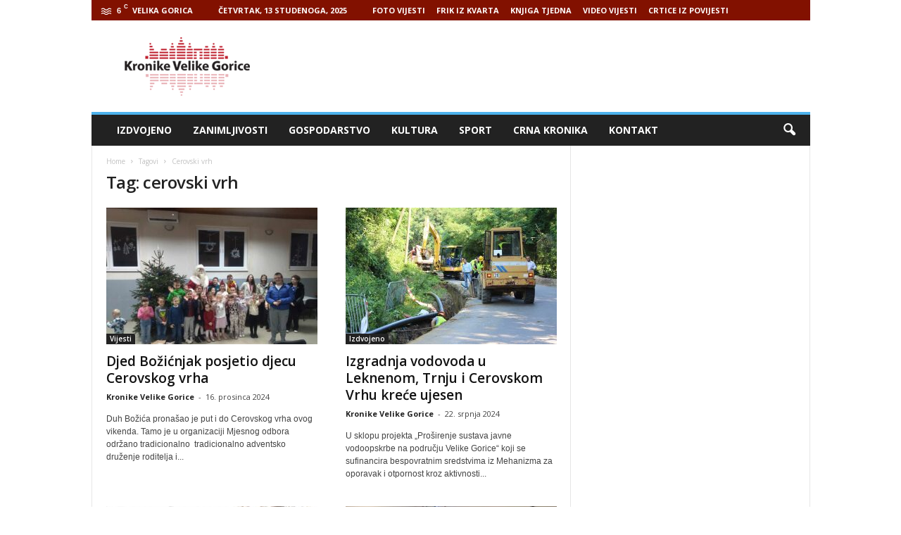

--- FILE ---
content_type: text/html; charset=UTF-8
request_url: http://www.kronikevg.com/tag/cerovski-vrh/
body_size: 15401
content:
<!doctype html >
<!--[if IE 8]>    <html class="ie8" lang="hr"> <![endif]-->
<!--[if IE 9]>    <html class="ie9" lang="hr"> <![endif]-->
<!--[if gt IE 8]><!--> <html lang="hr"> <!--<![endif]-->
<head>
    <title>Arhiva cerovski vrh - Kronike Velike Gorice</title>
    <meta charset="UTF-8" />
    <meta name="viewport" content="width=device-width, initial-scale=1.0">
    <link rel="pingback" href="http://www.kronikevg.com/xmlrpc.php" />
    <meta name='robots' content='index, follow, max-image-preview:large, max-snippet:-1, max-video-preview:-1' />
<link rel="icon" type="image/png" href="http://www.kronikevg.com/wp-content/uploads/2016/01/KronikeVelikeGorice-1-favicon.png">
	<!-- This site is optimized with the Yoast SEO plugin v16.0.2 - https://yoast.com/wordpress/plugins/seo/ -->
	<link rel="canonical" href="http://www.kronikevg.com/tag/cerovski-vrh/" />
	<link rel="next" href="http://www.kronikevg.com/tag/cerovski-vrh/page/2/" />
	<meta property="og:locale" content="hr_HR" />
	<meta property="og:type" content="article" />
	<meta property="og:title" content="Arhiva cerovski vrh - Kronike Velike Gorice" />
	<meta property="og:url" content="http://www.kronikevg.com/tag/cerovski-vrh/" />
	<meta property="og:site_name" content="Kronike Velike Gorice" />
	<meta name="twitter:card" content="summary" />
	<script type="application/ld+json" class="yoast-schema-graph">{"@context":"https://schema.org","@graph":[{"@type":"WebSite","@id":"https://www.kronikevg.com/#website","url":"https://www.kronikevg.com/","name":"Kronike Velike Gorice","description":"KVG","potentialAction":[{"@type":"SearchAction","target":"https://www.kronikevg.com/?s={search_term_string}","query-input":"required name=search_term_string"}],"inLanguage":"hr"},{"@type":"CollectionPage","@id":"http://www.kronikevg.com/tag/cerovski-vrh/#webpage","url":"http://www.kronikevg.com/tag/cerovski-vrh/","name":"Arhiva cerovski vrh - Kronike Velike Gorice","isPartOf":{"@id":"https://www.kronikevg.com/#website"},"breadcrumb":{"@id":"http://www.kronikevg.com/tag/cerovski-vrh/#breadcrumb"},"inLanguage":"hr","potentialAction":[{"@type":"ReadAction","target":["http://www.kronikevg.com/tag/cerovski-vrh/"]}]},{"@type":"BreadcrumbList","@id":"http://www.kronikevg.com/tag/cerovski-vrh/#breadcrumb","itemListElement":[{"@type":"ListItem","position":1,"item":{"@type":"WebPage","@id":"https://www.kronikevg.com/","url":"https://www.kronikevg.com/","name":"Po\u010detna stranica"}},{"@type":"ListItem","position":2,"item":{"@type":"WebPage","@id":"http://www.kronikevg.com/tag/cerovski-vrh/","url":"http://www.kronikevg.com/tag/cerovski-vrh/","name":"cerovski vrh"}}]}]}</script>
	<!-- / Yoast SEO plugin. -->


<link rel='dns-prefetch' href='//fonts.googleapis.com' />
<link rel='dns-prefetch' href='//s.w.org' />
<link rel='dns-prefetch' href='//v0.wordpress.com' />
<link rel="alternate" type="application/rss+xml" title="Kronike Velike Gorice &raquo; Kanal" href="http://www.kronikevg.com/feed/" />
<link rel="alternate" type="application/rss+xml" title="Kronike Velike Gorice &raquo; Kanal komentara" href="http://www.kronikevg.com/comments/feed/" />
<link rel="alternate" type="application/rss+xml" title="Kronike Velike Gorice &raquo; cerovski vrh Kanal oznaka" href="http://www.kronikevg.com/tag/cerovski-vrh/feed/" />
		<script type="text/javascript">
			window._wpemojiSettings = {"baseUrl":"https:\/\/s.w.org\/images\/core\/emoji\/13.0.1\/72x72\/","ext":".png","svgUrl":"https:\/\/s.w.org\/images\/core\/emoji\/13.0.1\/svg\/","svgExt":".svg","source":{"concatemoji":"http:\/\/www.kronikevg.com\/wp-includes\/js\/wp-emoji-release.min.js?ver=5.7.14"}};
			!function(e,a,t){var n,r,o,i=a.createElement("canvas"),p=i.getContext&&i.getContext("2d");function s(e,t){var a=String.fromCharCode;p.clearRect(0,0,i.width,i.height),p.fillText(a.apply(this,e),0,0);e=i.toDataURL();return p.clearRect(0,0,i.width,i.height),p.fillText(a.apply(this,t),0,0),e===i.toDataURL()}function c(e){var t=a.createElement("script");t.src=e,t.defer=t.type="text/javascript",a.getElementsByTagName("head")[0].appendChild(t)}for(o=Array("flag","emoji"),t.supports={everything:!0,everythingExceptFlag:!0},r=0;r<o.length;r++)t.supports[o[r]]=function(e){if(!p||!p.fillText)return!1;switch(p.textBaseline="top",p.font="600 32px Arial",e){case"flag":return s([127987,65039,8205,9895,65039],[127987,65039,8203,9895,65039])?!1:!s([55356,56826,55356,56819],[55356,56826,8203,55356,56819])&&!s([55356,57332,56128,56423,56128,56418,56128,56421,56128,56430,56128,56423,56128,56447],[55356,57332,8203,56128,56423,8203,56128,56418,8203,56128,56421,8203,56128,56430,8203,56128,56423,8203,56128,56447]);case"emoji":return!s([55357,56424,8205,55356,57212],[55357,56424,8203,55356,57212])}return!1}(o[r]),t.supports.everything=t.supports.everything&&t.supports[o[r]],"flag"!==o[r]&&(t.supports.everythingExceptFlag=t.supports.everythingExceptFlag&&t.supports[o[r]]);t.supports.everythingExceptFlag=t.supports.everythingExceptFlag&&!t.supports.flag,t.DOMReady=!1,t.readyCallback=function(){t.DOMReady=!0},t.supports.everything||(n=function(){t.readyCallback()},a.addEventListener?(a.addEventListener("DOMContentLoaded",n,!1),e.addEventListener("load",n,!1)):(e.attachEvent("onload",n),a.attachEvent("onreadystatechange",function(){"complete"===a.readyState&&t.readyCallback()})),(n=t.source||{}).concatemoji?c(n.concatemoji):n.wpemoji&&n.twemoji&&(c(n.twemoji),c(n.wpemoji)))}(window,document,window._wpemojiSettings);
		</script>
		<!-- kronikevg.com is managing ads with Advanced Ads 1.37.0 --><script id="kroni-ready">
			window.advanced_ads_ready=function(e,a){a=a||"complete";var d=function(e){return"interactive"===a?"loading"!==e:"complete"===e};d(document.readyState)?e():document.addEventListener("readystatechange",(function(a){d(a.target.readyState)&&e()}),{once:"interactive"===a})},window.advanced_ads_ready_queue=window.advanced_ads_ready_queue||[];		</script>
		<style type="text/css">
img.wp-smiley,
img.emoji {
	display: inline !important;
	border: none !important;
	box-shadow: none !important;
	height: 1em !important;
	width: 1em !important;
	margin: 0 .07em !important;
	vertical-align: -0.1em !important;
	background: none !important;
	padding: 0 !important;
}
</style>
	<link rel='stylesheet' id='wp-block-library-css'  href='http://www.kronikevg.com/wp-includes/css/dist/block-library/style.min.css?ver=5.7.14' type='text/css' media='all' />
<style id='wp-block-library-inline-css' type='text/css'>
.has-text-align-justify{text-align:justify;}
</style>
<link rel='stylesheet' id='unslider-css-css'  href='http://www.kronikevg.com/wp-content/plugins/advanced-ads-slider/public/assets/css/unslider.css?ver=1.4.10' type='text/css' media='all' />
<link rel='stylesheet' id='slider-css-css'  href='http://www.kronikevg.com/wp-content/plugins/advanced-ads-slider/public/assets/css/slider.css?ver=1.4.10' type='text/css' media='all' />
<link rel='stylesheet' id='google_font_open_sans-css'  href='http://fonts.googleapis.com/css?family=Open+Sans%3A300%2C400%2C600%2C700&#038;ver=5.7.14' type='text/css' media='all' />
<link rel='stylesheet' id='google_font_roboto_cond-css'  href='http://fonts.googleapis.com/css?family=Roboto%3A400%2C300%2C700%2C700italic%2C400italic%2C300italic&#038;ver=5.7.14' type='text/css' media='all' />
<link rel='stylesheet' id='__EPYT__style-css'  href='http://www.kronikevg.com/wp-content/plugins/youtube-embed-plus/styles/ytprefs.min.css?ver=13.4.2' type='text/css' media='all' />
<style id='__EPYT__style-inline-css' type='text/css'>

                .epyt-gallery-thumb {
                        width: 33.333%;
                }
                
</style>
<link rel='stylesheet' id='js_composer_front-css'  href='http://www.kronikevg.com/wp-content/plugins/js_composer/assets/css/js_composer.min.css?ver=5.0.1' type='text/css' media='all' />
<link rel='stylesheet' id='td-theme-css'  href='http://www.kronikevg.com/wp-content/themes/Newsmag/style.css?ver=3.3.1' type='text/css' media='all' />
<link rel='stylesheet' id='jetpack_css-css'  href='http://www.kronikevg.com/wp-content/plugins/jetpack/css/jetpack.css?ver=9.5.5' type='text/css' media='all' />
<script type='text/javascript' src='http://www.kronikevg.com/wp-includes/js/jquery/jquery.min.js?ver=3.5.1' id='jquery-core-js'></script>
<script type='text/javascript' src='http://www.kronikevg.com/wp-includes/js/jquery/jquery-migrate.min.js?ver=3.3.2' id='jquery-migrate-js'></script>
<script type='text/javascript' src='http://www.kronikevg.com/wp-content/plugins/advanced-ads-slider/public/assets/js/unslider.min.js?ver=1.4.10' id='unslider-js-js'></script>
<script type='text/javascript' src='http://www.kronikevg.com/wp-content/plugins/advanced-ads-slider/public/assets/js/jquery.event.move.js?ver=1.4.10' id='unslider-move-js-js'></script>
<script type='text/javascript' src='http://www.kronikevg.com/wp-content/plugins/advanced-ads-slider/public/assets/js/jquery.event.swipe.js?ver=1.4.10' id='unslider-swipe-js-js'></script>
<script type='text/javascript' id='advanced-ads-advanced-js-js-extra'>
/* <![CDATA[ */
var advads_options = {"blog_id":"1","privacy":{"enabled":false,"state":"not_needed"}};
/* ]]> */
</script>
<script type='text/javascript' src='http://www.kronikevg.com/wp-content/plugins/advanced-ads/public/assets/js/advanced.min.js?ver=1.37.0' id='advanced-ads-advanced-js-js'></script>
<script type='text/javascript' id='advanced_ads_pro/visitor_conditions-js-extra'>
/* <![CDATA[ */
var advanced_ads_pro_visitor_conditions = {"referrer_cookie_name":"advanced_ads_pro_visitor_referrer","referrer_exdays":"365","page_impr_cookie_name":"advanced_ads_page_impressions","page_impr_exdays":"3650"};
/* ]]> */
</script>
<script type='text/javascript' src='http://www.kronikevg.com/wp-content/plugins/advanced-ads-pro/modules/advanced-visitor-conditions/inc/conditions.min.js?ver=2.18.0' id='advanced_ads_pro/visitor_conditions-js'></script>
<script type='text/javascript' id='__ytprefs__-js-extra'>
/* <![CDATA[ */
var _EPYT_ = {"ajaxurl":"http:\/\/www.kronikevg.com\/wp-admin\/admin-ajax.php","security":"36c1a0fe5b","gallery_scrolloffset":"20","eppathtoscripts":"http:\/\/www.kronikevg.com\/wp-content\/plugins\/youtube-embed-plus\/scripts\/","eppath":"http:\/\/www.kronikevg.com\/wp-content\/plugins\/youtube-embed-plus\/","epresponsiveselector":"[\"iframe.__youtube_prefs__\",\"iframe[src*='youtube.com']\",\"iframe[src*='youtube-nocookie.com']\",\"iframe[data-ep-src*='youtube.com']\",\"iframe[data-ep-src*='youtube-nocookie.com']\",\"iframe[data-ep-gallerysrc*='youtube.com']\"]","epdovol":"1","version":"13.4.2","evselector":"iframe.__youtube_prefs__[src], iframe[src*=\"youtube.com\/embed\/\"], iframe[src*=\"youtube-nocookie.com\/embed\/\"]","ajax_compat":"","ytapi_load":"light","pause_others":"","stopMobileBuffer":"1","vi_active":"","vi_js_posttypes":[]};
/* ]]> */
</script>
<script type='text/javascript' src='http://www.kronikevg.com/wp-content/plugins/youtube-embed-plus/scripts/ytprefs.min.js?ver=13.4.2' id='__ytprefs__-js'></script>
<link rel="https://api.w.org/" href="http://www.kronikevg.com/wp-json/" /><link rel="alternate" type="application/json" href="http://www.kronikevg.com/wp-json/wp/v2/tags/4591" /><link rel="EditURI" type="application/rsd+xml" title="RSD" href="http://www.kronikevg.com/xmlrpc.php?rsd" />
<link rel="wlwmanifest" type="application/wlwmanifest+xml" href="http://www.kronikevg.com/wp-includes/wlwmanifest.xml" /> 
<meta name="generator" content="WordPress 5.7.14" />
<script>advads_items = { conditions: {}, display_callbacks: {}, display_effect_callbacks: {}, hide_callbacks: {}, backgrounds: {}, effect_durations: {}, close_functions: {}, showed: [] };</script><style type="text/css" id="kroni-layer-custom-css"></style><script type="text/javascript">
		var advadsCfpQueue = [];
		var advadsCfpAd = function( adID ){
			if ( 'undefined' == typeof advadsProCfp ) { advadsCfpQueue.push( adID ) } else { advadsProCfp.addElement( adID ) }
		};
		</script>
		<!--[if lt IE 9]><script src="http://html5shim.googlecode.com/svn/trunk/html5.js"></script><![endif]-->
    <meta name="generator" content="Powered by Visual Composer - drag and drop page builder for WordPress."/>
<!--[if lte IE 9]><link rel="stylesheet" type="text/css" href="http://www.kronikevg.com/wp-content/plugins/js_composer/assets/css/vc_lte_ie9.min.css" media="screen"><![endif]-->
<!-- JS generated by theme -->

<script>
    
    

	    var tdBlocksArray = []; //here we store all the items for the current page

	    //td_block class - each ajax block uses a object of this class for requests
	    function tdBlock() {
		    this.id = '';
		    this.block_type = 1; //block type id (1-234 etc)
		    this.atts = '';
		    this.td_column_number = '';
		    this.td_current_page = 1; //
		    this.post_count = 0; //from wp
		    this.found_posts = 0; //from wp
		    this.max_num_pages = 0; //from wp
		    this.td_filter_value = ''; //current live filter value
		    this.is_ajax_running = false;
		    this.td_user_action = ''; // load more or infinite loader (used by the animation)
		    this.header_color = '';
		    this.ajax_pagination_infinite_stop = ''; //show load more at page x
	    }


        // td_js_generator - mini detector
        (function(){
            var htmlTag = document.getElementsByTagName("html")[0];

            if ( navigator.userAgent.indexOf("MSIE 10.0") > -1 ) {
                htmlTag.className += ' ie10';
            }

            if ( !!navigator.userAgent.match(/Trident.*rv\:11\./) ) {
                htmlTag.className += ' ie11';
            }

            if ( /(iPad|iPhone|iPod)/g.test(navigator.userAgent) ) {
                htmlTag.className += ' td-md-is-ios';
            }

            var user_agent = navigator.userAgent.toLowerCase();
            if ( user_agent.indexOf("android") > -1 ) {
                htmlTag.className += ' td-md-is-android';
            }

            if ( -1 !== navigator.userAgent.indexOf('Mac OS X')  ) {
                htmlTag.className += ' td-md-is-os-x';
            }

            if ( /chrom(e|ium)/.test(navigator.userAgent.toLowerCase()) ) {
               htmlTag.className += ' td-md-is-chrome';
            }

            if ( -1 !== navigator.userAgent.indexOf('Firefox') ) {
                htmlTag.className += ' td-md-is-firefox';
            }

            if ( -1 !== navigator.userAgent.indexOf('Safari') && -1 === navigator.userAgent.indexOf('Chrome') ) {
                htmlTag.className += ' td-md-is-safari';
            }

            if( -1 !== navigator.userAgent.indexOf('IEMobile') ){
                htmlTag.className += ' td-md-is-iemobile';
            }

        })();




        var tdLocalCache = {};

        ( function () {
            "use strict";

            tdLocalCache = {
                data: {},
                remove: function (resource_id) {
                    delete tdLocalCache.data[resource_id];
                },
                exist: function (resource_id) {
                    return tdLocalCache.data.hasOwnProperty(resource_id) && tdLocalCache.data[resource_id] !== null;
                },
                get: function (resource_id) {
                    return tdLocalCache.data[resource_id];
                },
                set: function (resource_id, cachedData) {
                    tdLocalCache.remove(resource_id);
                    tdLocalCache.data[resource_id] = cachedData;
                }
            };
        })();

    
    
var td_viewport_interval_list=[{"limitBottom":767,"sidebarWidth":251},{"limitBottom":1023,"sidebarWidth":339}];
var td_animation_stack_effect="type0";
var tds_animation_stack=true;
var td_animation_stack_specific_selectors=".entry-thumb, img";
var td_animation_stack_general_selectors=".td-animation-stack img, .post img";
var td_ajax_url="http:\/\/www.kronikevg.com\/wp-admin\/admin-ajax.php?td_theme_name=Newsmag&v=3.3.1";
var td_get_template_directory_uri="http:\/\/www.kronikevg.com\/wp-content\/themes\/Newsmag";
var tds_snap_menu="smart_snap_always";
var tds_logo_on_sticky="show";
var tds_header_style="";
var td_please_wait="Please wait...";
var td_email_user_pass_incorrect="User or password incorrect!";
var td_email_user_incorrect="Email or username incorrect!";
var td_email_incorrect="Email incorrect!";
var tds_more_articles_on_post_enable="";
var tds_more_articles_on_post_time_to_wait="";
var tds_more_articles_on_post_pages_distance_from_top=0;
var tds_theme_color_site_wide="#4db2ec";
var tds_smart_sidebar="enabled";
var tdThemeName="Newsmag";
var td_magnific_popup_translation_tPrev="Previous (Left arrow key)";
var td_magnific_popup_translation_tNext="Next (Right arrow key)";
var td_magnific_popup_translation_tCounter="%curr% of %total%";
var td_magnific_popup_translation_ajax_tError="The content from %url% could not be loaded.";
var td_magnific_popup_translation_image_tError="The image #%curr% could not be loaded.";
var td_ad_background_click_link="";
var td_ad_background_click_target="";
</script>


<!-- Header style compiled by theme -->

<style>
    
.td-pb-row [class*="td-pb-span"],
    .td-pb-border-top,
    .page-template-page-title-sidebar-php .td-page-content > .wpb_row:first-child,
    .td-post-sharing,
    .td-post-content,
    .td-post-next-prev,
    .author-box-wrap,
    .td-comments-title-wrap,
    .comment-list,
    .comment-respond,
    .td-post-template-5 header,
    .td-container,
    .wpb_content_element,
    .wpb_column,
    .wpb_row,
    .white-menu .td-header-container .td-header-main-menu,
    .td-post-template-1 .td-post-content,
    .td-post-template-4 .td-post-sharing-top,
    .td-header-style-6 .td-header-header .td-make-full,
    #disqus_thread,
    .page-template-page-pagebuilder-title-php .td-page-content > .wpb_row:first-child,
    .td-footer-container:before {
        border-color: #e6e6e6;
    }
    .td-top-border {
        border-color: #e6e6e6 !important;
    }
    .td-container-border:after,
    .td-next-prev-separator,
    .td-pb-row .wpb_column:before,
    .td-container-border:before,
    .td-main-content:before,
    .td-main-sidebar:before,
    .td-pb-row .td-pb-span4:nth-of-type(3):after,
    .td-pb-row .td-pb-span4:nth-last-of-type(3):after {
    	background-color: #e6e6e6;
    }
    @media (max-width: 767px) {
    	.white-menu .td-header-main-menu {
      		border-color: #e6e6e6;
      	}
    }



    
    .td-header-top-menu,
    .td-header-wrap .td-top-menu-full {
        background-color: #821100;
    }

    .td-header-style-1 .td-header-top-menu,
    .td-header-style-2 .td-top-bar-container,
    .td-header-style-7 .td-header-top-menu {
        padding: 0 12px;
        top: 0;
    }

    
    .td-header-sp-top-menu .top-header-menu > li > a,
    .td-header-sp-top-menu .td_data_time,
    .td-header-sp-top-menu .td-weather-top-widget {
        color: #ffffff;
    }

    
    .td-header-sp-top-widget .td-social-icon-wrap i {
        color: #ffffff;
    }
</style>

<script>
  (function(i,s,o,g,r,a,m){i['GoogleAnalyticsObject']=r;i[r]=i[r]||function(){
  (i[r].q=i[r].q||[]).push(arguments)},i[r].l=1*new Date();a=s.createElement(o),
  m=s.getElementsByTagName(o)[0];a.async=1;a.src=g;m.parentNode.insertBefore(a,m)
  })(window,document,'script','https://www.google-analytics.com/analytics.js','ga');

  ga('create', 'UA-93504240-1', 'auto');
  ga('send', 'pageview');

</script><link rel="icon" href="http://www.kronikevg.com/wp-content/uploads/2017/08/cropped-KronikeVelikeGorice-logo-512-32x32.png" sizes="32x32" />
<link rel="icon" href="http://www.kronikevg.com/wp-content/uploads/2017/08/cropped-KronikeVelikeGorice-logo-512-192x192.png" sizes="192x192" />
<link rel="apple-touch-icon" href="http://www.kronikevg.com/wp-content/uploads/2017/08/cropped-KronikeVelikeGorice-logo-512-180x180.png" />
<meta name="msapplication-TileImage" content="http://www.kronikevg.com/wp-content/uploads/2017/08/cropped-KronikeVelikeGorice-logo-512-270x270.png" />
<noscript><style type="text/css"> .wpb_animate_when_almost_visible { opacity: 1; }</style></noscript></head>

<body class="archive tag tag-cerovski-vrh tag-4591 wpb-js-composer js-comp-ver-5.0.1 vc_responsive aa-prefix-kroni- td-animation-stack-type0 td-full-layout" itemscope="itemscope" itemtype="http://schema.org/WebPage">

        <div class="td-scroll-up"><i class="td-icon-menu-up"></i></div>

    <div class="td-menu-background"></div>
<div id="td-mobile-nav">
    <div class="td-mobile-container">
        <!-- mobile menu top section -->
        <div class="td-menu-socials-wrap">
            <!-- socials -->
            <div class="td-menu-socials">
                
        <span class="td-social-icon-wrap">
            <a target="_blank" href="https://www.facebook.com/kronikevelikegorice/" title="Facebook">
                <i class="td-icon-font td-icon-facebook"></i>
            </a>
        </span>
        <span class="td-social-icon-wrap">
            <a target="_blank" href="https://www.youtube.com/user/mzilec/videos" title="Youtube">
                <i class="td-icon-font td-icon-youtube"></i>
            </a>
        </span>            </div>
            <!-- close button -->
            <div class="td-mobile-close">
                <a href="#"><i class="td-icon-close-mobile"></i></a>
            </div>
        </div>

        <!-- login section -->
        
        <!-- menu section -->
        <div class="td-mobile-content">
            <div class="menu-glavni-traka-container"><ul id="menu-glavni-traka" class="td-mobile-main-menu"><li id="menu-item-39477" class="menu-item menu-item-type-taxonomy menu-item-object-category menu-item-first menu-item-39477"><a href="http://www.kronikevg.com/category/izdvojeno/">Izdvojeno</a></li>
<li id="menu-item-39476" class="menu-item menu-item-type-taxonomy menu-item-object-category menu-item-39476"><a href="http://www.kronikevg.com/category/zanimljivosti/">Zanimljivosti</a></li>
<li id="menu-item-39345" class="menu-item menu-item-type-taxonomy menu-item-object-category menu-item-39345"><a href="http://www.kronikevg.com/category/gospodarstvo/">Gospodarstvo</a></li>
<li id="menu-item-39343" class="menu-item menu-item-type-taxonomy menu-item-object-category menu-item-39343"><a href="http://www.kronikevg.com/category/kultura/">Kultura</a></li>
<li id="menu-item-39344" class="menu-item menu-item-type-taxonomy menu-item-object-category menu-item-39344"><a href="http://www.kronikevg.com/category/sport/">Sport</a></li>
<li id="menu-item-39346" class="menu-item menu-item-type-taxonomy menu-item-object-category menu-item-39346"><a href="http://www.kronikevg.com/category/crna_kronika/">Crna Kronika</a></li>
<li id="menu-item-39347" class="menu-item menu-item-type-post_type menu-item-object-page menu-item-39347"><a href="http://www.kronikevg.com/kontakt/">Kontakt</a></li>
</ul></div>        </div>
    </div>

    <!-- register/login section -->
    </div>    <div class="td-search-background"></div>
<div class="td-search-wrap-mob">
	<div class="td-drop-down-search" aria-labelledby="td-header-search-button">
		<form method="get" class="td-search-form" action="http://www.kronikevg.com/">
			<!-- close button -->
			<div class="td-search-close">
				<a href="#"><i class="td-icon-close-mobile"></i></a>
			</div>
			<div role="search" class="td-search-input">
				<span>Search</span>
				<input id="td-header-search-mob" type="text" value="" name="s" autocomplete="off" />
			</div>
		</form>
		<div id="td-aj-search-mob"></div>
	</div>
</div>

    <div id="td-outer-wrap">
    
        <div class="td-outer-container">
        
            <!--
Header style 1
-->

<div class="td-header-container td-header-wrap td-header-style-1">
    <div class="td-header-row td-header-top-menu">
        
    <div class="td-top-bar-container top-bar-style-1">
        <div class="td-header-sp-top-menu">

    <!-- td weather source: cache -->		<div class="td-weather-top-widget" id="td_top_weather_uid">
			<i class="td-icons mist-n"></i>
			<div class="td-weather-now" data-block-uid="td_top_weather_uid">
				<span class="td-big-degrees">6</span>
				<span class="td-weather-unit">C</span>
			</div>
			<div class="td-weather-header">
				<div class="td-weather-city">Velika Gorica</div>
			</div>
		</div>
		        <div class="td_data_time">
            <div >

                Četvrtak, 13 studenoga, 2025
            </div>
        </div>
    <div class="menu-top-container"><ul id="menu-nadmenu" class="top-header-menu"><li id="menu-item-68415" class="menu-item menu-item-type-taxonomy menu-item-object-category menu-item-first td-menu-item td-normal-menu menu-item-68415"><a href="http://www.kronikevg.com/category/foto-vijest/">FOTO VIJESTI</a></li>
<li id="menu-item-68416" class="menu-item menu-item-type-taxonomy menu-item-object-category td-menu-item td-normal-menu menu-item-68416"><a href="http://www.kronikevg.com/category/frik-iz-kvarta/">FRIK IZ KVARTA</a></li>
<li id="menu-item-68417" class="menu-item menu-item-type-taxonomy menu-item-object-category td-menu-item td-normal-menu menu-item-68417"><a href="http://www.kronikevg.com/category/knjiga-tjedna/">KNJIGA TJEDNA</a></li>
<li id="menu-item-68418" class="menu-item menu-item-type-taxonomy menu-item-object-category td-menu-item td-normal-menu menu-item-68418"><a href="http://www.kronikevg.com/category/video-vijest/">VIDEO VIJESTI</a></li>
<li id="menu-item-152531" class="menu-item menu-item-type-taxonomy menu-item-object-category td-menu-item td-normal-menu menu-item-152531"><a href="http://www.kronikevg.com/category/crtice-iz-povijesti/">CRTICE IZ POVIJESTI</a></li>
</ul></div></div>            </div>

<!-- LOGIN MODAL -->
    </div>

    <div class="td-header-row td-header-header">
        <div class="td-header-sp-logo">
                    <a class="td-main-logo" href="http://www.kronikevg.com/">
            <img class="td-retina-data" data-retina="http://www.kronikevg.com/wp-content/uploads/2016/01/KronikeVelikeGorice-1-retina.png" src="http://www.kronikevg.com/wp-content/uploads/2016/01/KronikeVelikeGorice-logo.png" alt=""/>
            <span class="td-visual-hidden">Kronike Velike Gorice</span>
        </a>
            </div>
        <div class="td-header-sp-rec">
            
<div class="td-header-ad-wrap  td-ad-m td-ad-tp td-ad-p">
    
 <!-- A generated by theme --> 

<script async src="//pagead2.googlesyndication.com/pagead/js/adsbygoogle.js"></script><div class="td-g-rec td-g-rec-id-header ">
<script type="text/javascript">
var td_screen_width = document.body.clientWidth;

                    if ( td_screen_width >= 1024 ) {
                        /* large monitors */
                        document.write('<ins class="adsbygoogle" style="display:inline-block;width:728px;height:90px" data-ad-client="ca-pub-2463413910715606" data-ad-slot=""></ins>');
                        (adsbygoogle = window.adsbygoogle || []).push({});
                    }
            
                    if ( td_screen_width >= 768  && td_screen_width < 1024 ) {
                        /* portrait tablets */
                        document.write('<ins class="adsbygoogle" style="display:inline-block;width:468px;height:60px" data-ad-client="ca-pub-2463413910715606" data-ad-slot=""></ins>');
                        (adsbygoogle = window.adsbygoogle || []).push({});
                    }
                
                    if ( td_screen_width < 768 ) {
                        /* Phones */
                        document.write('<ins class="adsbygoogle" style="display:inline-block;width:320px;height:50px" data-ad-client="ca-pub-2463413910715606" data-ad-slot=""></ins>');
                        (adsbygoogle = window.adsbygoogle || []).push({});
                    }
                </script>
</div>

 <!-- end A --> 



</div>        </div>
    </div>

    <div class="td-header-menu-wrap">
        <div class="td-header-row td-header-border td-header-main-menu">
            <div id="td-header-menu" role="navigation">
    <div id="td-top-mobile-toggle"><a href="#"><i class="td-icon-font td-icon-mobile"></i></a></div>
    <div class="td-main-menu-logo td-logo-in-header">
        	<a class="td-mobile-logo td-sticky-mobile" href="http://www.kronikevg.com/">
		<img class="td-retina-data" data-retina="http://www.kronikevg.com/wp-content/uploads/2017/02/KronikeVelikeGorice-logo-mobile-retina.png" src="http://www.kronikevg.com/wp-content/uploads/2013/08/Untitled-511.jpg" alt=""/>
	</a>
		<a class="td-header-logo td-sticky-mobile" href="http://www.kronikevg.com/">
		<img class="td-retina-data" data-retina="http://www.kronikevg.com/wp-content/uploads/2016/01/KronikeVelikeGorice-1-retina.png" src="http://www.kronikevg.com/wp-content/uploads/2016/01/KronikeVelikeGorice-logo.png" alt=""/>
	</a>
	    </div>
    <div class="menu-glavni-traka-container"><ul id="menu-glavni-traka-1" class="sf-menu"><li class="menu-item menu-item-type-taxonomy menu-item-object-category menu-item-first td-menu-item td-normal-menu menu-item-39477"><a href="http://www.kronikevg.com/category/izdvojeno/">Izdvojeno</a></li>
<li class="menu-item menu-item-type-taxonomy menu-item-object-category td-menu-item td-normal-menu menu-item-39476"><a href="http://www.kronikevg.com/category/zanimljivosti/">Zanimljivosti</a></li>
<li class="menu-item menu-item-type-taxonomy menu-item-object-category td-menu-item td-normal-menu menu-item-39345"><a href="http://www.kronikevg.com/category/gospodarstvo/">Gospodarstvo</a></li>
<li class="menu-item menu-item-type-taxonomy menu-item-object-category td-menu-item td-normal-menu menu-item-39343"><a href="http://www.kronikevg.com/category/kultura/">Kultura</a></li>
<li class="menu-item menu-item-type-taxonomy menu-item-object-category td-menu-item td-normal-menu menu-item-39344"><a href="http://www.kronikevg.com/category/sport/">Sport</a></li>
<li class="menu-item menu-item-type-taxonomy menu-item-object-category td-menu-item td-normal-menu menu-item-39346"><a href="http://www.kronikevg.com/category/crna_kronika/">Crna Kronika</a></li>
<li class="menu-item menu-item-type-post_type menu-item-object-page td-menu-item td-normal-menu menu-item-39347"><a href="http://www.kronikevg.com/kontakt/">Kontakt</a></li>
</ul></div></div>

<div class="td-search-wrapper">
    <div id="td-top-search">
        <!-- Search -->
        <div class="header-search-wrap">
            <div class="dropdown header-search">
                <a id="td-header-search-button" href="#" role="button" class="dropdown-toggle " data-toggle="dropdown"><i class="td-icon-search"></i></a>
                <a id="td-header-search-button-mob" href="#" role="button" class="dropdown-toggle " data-toggle="dropdown"><i class="td-icon-search"></i></a>
            </div>
        </div>
    </div>
</div>

<div class="header-search-wrap">
	<div class="dropdown header-search">
		<div class="td-drop-down-search" aria-labelledby="td-header-search-button">
			<form method="get" class="td-search-form" action="http://www.kronikevg.com/">
				<div role="search" class="td-head-form-search-wrap">
					<input class="needsclick" id="td-header-search" type="text" value="" name="s" autocomplete="off" /><input class="wpb_button wpb_btn-inverse btn" type="submit" id="td-header-search-top" value="Search" />
				</div>
			</form>
			<div id="td-aj-search"></div>
		</div>
	</div>
</div>        </div>
    </div>
</div>
<div class="td-container">
    <div class="td-container-border">
        <div class="td-pb-row">
                                    <div class="td-pb-span8 td-main-content">
                            <div class="td-ss-main-content">
                                <div class="td-page-header td-pb-padding-side">
                                    <div class="entry-crumbs" itemscope itemtype="http://schema.org/BreadcrumbList"><span class="td-bred-first"><a href="http://www.kronikevg.com/">Home</a></span> <i class="td-icon-right td-bread-sep td-bred-no-url-last"></i> <span class="td-bred-no-url-last">Tagovi</span> <i class="td-icon-right td-bread-sep td-bred-no-url-last"></i> <span class="td-bred-no-url-last">Cerovski vrh</span></div>
                                    <h1 class="entry-title td-page-title">
                                                                                <span>Tag: cerovski vrh</span>
                                    </h1>
                                </div>
                                

	<div class="td-block-row">

	<div class="td-block-span6">

        <div class="td_module_4 td_module_wrap td-animation-stack">
            <div class="td-module-image">
                <div class="td-module-thumb"><a href="http://www.kronikevg.com/djed-bozicnjak-posjetio-djecu-cerovskog-vrha/" rel="bookmark" title="Djed Božićnjak posjetio djecu Cerovskog vrha"><img width="300" height="194" class="entry-thumb" src="http://www.kronikevg.com/wp-content/uploads/2024/12/djed-bozicnjak-cerovski-1-300x194.jpg" srcset="http://www.kronikevg.com/wp-content/uploads/2024/12/djed-bozicnjak-cerovski-1-300x194.jpg 300w, http://www.kronikevg.com/wp-content/uploads/2024/12/djed-bozicnjak-cerovski-1-341x220.jpg 341w" sizes="(max-width: 300px) 100vw, 300px" alt="" title="Djed Božićnjak posjetio djecu Cerovskog vrha"/></a></div>                <a href="http://www.kronikevg.com/category/vijesti/" class="td-post-category">Vijesti</a>            </div>

            <h3 class="entry-title td-module-title"><a href="http://www.kronikevg.com/djed-bozicnjak-posjetio-djecu-cerovskog-vrha/" rel="bookmark" title="Djed Božićnjak posjetio djecu Cerovskog vrha">Djed Božićnjak posjetio djecu Cerovskog vrha</a></h3>
            <div class="meta-info">
                <span class="td-post-author-name"><a href="http://www.kronikevg.com/author/kvg/">Kronike Velike Gorice</a> <span>-</span> </span>                <span class="td-post-date"><time class="entry-date updated td-module-date" datetime="2024-12-16T11:10:59+00:00" >16. prosinca 2024</time></span>                            </div>

            <div class="td-excerpt">
                Duh Božića pronašao je put i do Cerovskog vrha ovog vikenda. Tamo je u organizaciji Mjesnog odbora održano tradicionalno  tradicionalno adventsko druženje roditelja i...            </div>

            
        </div>

        
	</div> <!-- ./td-block-span6 -->

	<div class="td-block-span6">

        <div class="td_module_4 td_module_wrap td-animation-stack">
            <div class="td-module-image">
                <div class="td-module-thumb"><a href="http://www.kronikevg.com/izgradnja-vodovoda-u-leknenom-trnju-i-cerovskom-vrhu-krece-ujesen/" rel="bookmark" title="Izgradnja vodovoda u Leknenom, Trnju i Cerovskom Vrhu kreće ujesen"><img width="300" height="194" class="entry-thumb" src="http://www.kronikevg.com/wp-content/uploads/2016/07/Izgradnja-vodovoda-Dubranec-katd-KVG-1-300x194.jpg" srcset="http://www.kronikevg.com/wp-content/uploads/2016/07/Izgradnja-vodovoda-Dubranec-katd-KVG-1-300x194.jpg 300w, http://www.kronikevg.com/wp-content/uploads/2016/07/Izgradnja-vodovoda-Dubranec-katd-KVG-1-341x220.jpg 341w" sizes="(max-width: 300px) 100vw, 300px" alt="" title="Izgradnja vodovoda u Leknenom, Trnju i Cerovskom Vrhu kreće ujesen"/></a></div>                <a href="http://www.kronikevg.com/category/izdvojeno/" class="td-post-category">Izdvojeno</a>            </div>

            <h3 class="entry-title td-module-title"><a href="http://www.kronikevg.com/izgradnja-vodovoda-u-leknenom-trnju-i-cerovskom-vrhu-krece-ujesen/" rel="bookmark" title="Izgradnja vodovoda u Leknenom, Trnju i Cerovskom Vrhu kreće ujesen">Izgradnja vodovoda u Leknenom, Trnju i Cerovskom Vrhu kreće ujesen</a></h3>
            <div class="meta-info">
                <span class="td-post-author-name"><a href="http://www.kronikevg.com/author/kvg/">Kronike Velike Gorice</a> <span>-</span> </span>                <span class="td-post-date"><time class="entry-date updated td-module-date" datetime="2024-07-22T15:39:55+00:00" >22. srpnja 2024</time></span>                            </div>

            <div class="td-excerpt">
                U sklopu projekta „Proširenje sustava javne vodoopskrbe na području Velike Gorice“ koji se sufinancira bespovratnim sredstvima iz Mehanizma za oporavak i otpornost kroz aktivnosti...            </div>

            
        </div>

        
	</div> <!-- ./td-block-span6 --></div><!--./row-fluid-->

	<div class="td-block-row">

	<div class="td-block-span6">

        <div class="td_module_4 td_module_wrap td-animation-stack">
            <div class="td-module-image">
                <div class="td-module-thumb"><a href="http://www.kronikevg.com/centar-gorice-ce-uskoro-biti-raskopan-ide-se-u-rekonstrukciju-vodoopskrbne-mreze/" rel="bookmark" title="Centar Gorice će uskoro biti raskopan: Ide se u rekonstrukciju vodoopskrbne mreže"><img width="300" height="194" class="entry-thumb" src="http://www.kronikevg.com/wp-content/uploads/2022/11/radovi-zagrebacka-3-300x194.jpg" srcset="http://www.kronikevg.com/wp-content/uploads/2022/11/radovi-zagrebacka-3-300x194.jpg 300w, http://www.kronikevg.com/wp-content/uploads/2022/11/radovi-zagrebacka-3-341x220.jpg 341w" sizes="(max-width: 300px) 100vw, 300px" alt="" title="Centar Gorice će uskoro biti raskopan: Ide se u rekonstrukciju vodoopskrbne mreže"/></a></div>                <a href="http://www.kronikevg.com/category/gospodarstvo/" class="td-post-category">Gospodarstvo</a>            </div>

            <h3 class="entry-title td-module-title"><a href="http://www.kronikevg.com/centar-gorice-ce-uskoro-biti-raskopan-ide-se-u-rekonstrukciju-vodoopskrbne-mreze/" rel="bookmark" title="Centar Gorice će uskoro biti raskopan: Ide se u rekonstrukciju vodoopskrbne mreže">Centar Gorice će uskoro biti raskopan: Ide se u rekonstrukciju vodoopskrbne...</a></h3>
            <div class="meta-info">
                <span class="td-post-author-name"><a href="http://www.kronikevg.com/author/tom/">Ante Vekić</a> <span>-</span> </span>                <span class="td-post-date"><time class="entry-date updated td-module-date" datetime="2024-03-02T09:37:19+00:00" >2. ožujka 2024</time></span>                            </div>

            <div class="td-excerpt">
                VG Vodoopskrba d.o.o. objavila je otvoreni natječaj za radove na sustavu javne vodoopskrbe u naseljima Lekneno, Trnje, Cerovski Vrh te u Zagrebačkoj ulici u...            </div>

            
        </div>

        
	</div> <!-- ./td-block-span6 -->

	<div class="td-block-span6">

        <div class="td_module_4 td_module_wrap td-animation-stack">
            <div class="td-module-image">
                <div class="td-module-thumb"><a href="http://www.kronikevg.com/djed-bozicnjak-tradicionalno-posjetio-cerovski-vrh/" rel="bookmark" title="Djed Božićnjak tradicionalno posjetio Cerovski Vrh"><img width="300" height="194" class="entry-thumb" src="http://www.kronikevg.com/wp-content/uploads/2023/12/cerovskidjed2-300x194.jpg" srcset="http://www.kronikevg.com/wp-content/uploads/2023/12/cerovskidjed2-300x194.jpg 300w, http://www.kronikevg.com/wp-content/uploads/2023/12/cerovskidjed2-341x220.jpg 341w" sizes="(max-width: 300px) 100vw, 300px" alt="" title="Djed Božićnjak tradicionalno posjetio Cerovski Vrh"/></a></div>                <a href="http://www.kronikevg.com/category/vijesti/" class="td-post-category">Vijesti</a>            </div>

            <h3 class="entry-title td-module-title"><a href="http://www.kronikevg.com/djed-bozicnjak-tradicionalno-posjetio-cerovski-vrh/" rel="bookmark" title="Djed Božićnjak tradicionalno posjetio Cerovski Vrh">Djed Božićnjak tradicionalno posjetio Cerovski Vrh</a></h3>
            <div class="meta-info">
                <span class="td-post-author-name"><a href="http://www.kronikevg.com/author/kvg/">Kronike Velike Gorice</a> <span>-</span> </span>                <span class="td-post-date"><time class="entry-date updated td-module-date" datetime="2023-12-18T08:18:08+00:00" >18. prosinca 2023</time></span>                            </div>

            <div class="td-excerpt">
                U Cerovskom Vrhu održano je tradicionalno adventsko druženje roditelja i djece u organizaciji mjesnog odbora Cerovski Vrh.



Tom je prilikom mjesni odbor posjetio Djed Božićnjak...            </div>

            
        </div>

        
	</div> <!-- ./td-block-span6 --></div><!--./row-fluid-->

	<div class="td-block-row">

	<div class="td-block-span6">

        <div class="td_module_4 td_module_wrap td-animation-stack">
            <div class="td-module-image">
                <div class="td-module-thumb"><a href="http://www.kronikevg.com/mjesni-odbor-malisane-s-podrucja-cerovskog-vrha-obradovao-poklon-paketima/" rel="bookmark" title="Mjesni odbor mališane s područja Cerovskog vrha obradovao poklon paketima"><img width="300" height="194" class="entry-thumb" src="http://www.kronikevg.com/wp-content/uploads/2022/12/cerovski-djeca-300x194.jpg" srcset="http://www.kronikevg.com/wp-content/uploads/2022/12/cerovski-djeca-300x194.jpg 300w, http://www.kronikevg.com/wp-content/uploads/2022/12/cerovski-djeca-1024x666.jpg 1024w, http://www.kronikevg.com/wp-content/uploads/2022/12/cerovski-djeca-768x499.jpg 768w, http://www.kronikevg.com/wp-content/uploads/2022/12/cerovski-djeca-1536x999.jpg 1536w, http://www.kronikevg.com/wp-content/uploads/2022/12/cerovski-djeca-2048x1331.jpg 2048w, http://www.kronikevg.com/wp-content/uploads/2022/12/cerovski-djeca-646x420.jpg 646w, http://www.kronikevg.com/wp-content/uploads/2022/12/cerovski-djeca-341x220.jpg 341w, http://www.kronikevg.com/wp-content/uploads/2022/12/cerovski-djeca-640x416.jpg 640w, http://www.kronikevg.com/wp-content/uploads/2022/12/cerovski-djeca-681x443.jpg 681w" sizes="(max-width: 300px) 100vw, 300px" alt="" title="Mjesni odbor mališane s područja Cerovskog vrha obradovao poklon paketima"/></a></div>                <a href="http://www.kronikevg.com/category/velikogoricani-na-djelu/" class="td-post-category">Velikogoričani na djelu</a>            </div>

            <h3 class="entry-title td-module-title"><a href="http://www.kronikevg.com/mjesni-odbor-malisane-s-podrucja-cerovskog-vrha-obradovao-poklon-paketima/" rel="bookmark" title="Mjesni odbor mališane s područja Cerovskog vrha obradovao poklon paketima">Mjesni odbor mališane s područja Cerovskog vrha obradovao poklon paketima</a></h3>
            <div class="meta-info">
                <span class="td-post-author-name"><a href="http://www.kronikevg.com/author/kvg/">Kronike Velike Gorice</a> <span>-</span> </span>                <span class="td-post-date"><time class="entry-date updated td-module-date" datetime="2022-12-19T09:57:20+00:00" >19. prosinca 2022</time></span>                            </div>

            <div class="td-excerpt">
                Božić je pred vratima i sve je u znaku darivanja i zajedništva. Tako je i za vikend bilo u Cerovskom vrhu gdje su se...            </div>

            
        </div>

        
	</div> <!-- ./td-block-span6 -->

	<div class="td-block-span6">

        <div class="td_module_4 td_module_wrap td-animation-stack">
            <div class="td-module-image">
                <div class="td-module-thumb"><a href="http://www.kronikevg.com/radi-se-punom-parom-asfaltira-se-cesta-izmedu-dubranca-i-cerovskog-vrha/" rel="bookmark" title="Radi se &#8220;punom parom&#8221;: Asfaltira se cesta između Dubranca i Cerovskog vrha"><img width="300" height="194" class="entry-thumb" src="http://www.kronikevg.com/wp-content/uploads/2022/09/sanacija-asfalt-cesta-vg-komunalac-radovi-stroj-3-300x194.jpg" srcset="http://www.kronikevg.com/wp-content/uploads/2022/09/sanacija-asfalt-cesta-vg-komunalac-radovi-stroj-3-300x194.jpg 300w, http://www.kronikevg.com/wp-content/uploads/2022/09/sanacija-asfalt-cesta-vg-komunalac-radovi-stroj-3-341x220.jpg 341w" sizes="(max-width: 300px) 100vw, 300px" alt="" title="Radi se &#8220;punom parom&#8221;: Asfaltira se cesta između Dubranca i Cerovskog vrha"/></a></div>                <a href="http://www.kronikevg.com/category/gospodarstvo/" class="td-post-category">Gospodarstvo</a>            </div>

            <h3 class="entry-title td-module-title"><a href="http://www.kronikevg.com/radi-se-punom-parom-asfaltira-se-cesta-izmedu-dubranca-i-cerovskog-vrha/" rel="bookmark" title="Radi se &#8220;punom parom&#8221;: Asfaltira se cesta između Dubranca i Cerovskog vrha">Radi se &#8220;punom parom&#8221;: Asfaltira se cesta između Dubranca i Cerovskog...</a></h3>
            <div class="meta-info">
                <span class="td-post-author-name"><a href="http://www.kronikevg.com/author/kvg/">Kronike Velike Gorice</a> <span>-</span> </span>                <span class="td-post-date"><time class="entry-date updated td-module-date" datetime="2022-09-02T15:41:07+00:00" >2. rujna 2022</time></span>                            </div>

            <div class="td-excerpt">
                Djelatnici VG Komunalca danas su smješteni na &quot;bregima&quot;. Trenutno traju radovi na sanaciji kolnika vrlo prometne ceste. Riječ je o prometnici između Dubranca i Cerovskog...            </div>

            
        </div>

        
	</div> <!-- ./td-block-span6 --></div><!--./row-fluid-->

	<div class="td-block-row">

	<div class="td-block-span6">

        <div class="td_module_4 td_module_wrap td-animation-stack">
            <div class="td-module-image">
                <div class="td-module-thumb"><a href="http://www.kronikevg.com/napreduju-radovi-u-dubrancu-i-cerovskom-vrhu/" rel="bookmark" title="Više od 200 domaćinstava Dubranca i Cerovskog vrha dobiva novi vodoopskrbni sustav"><img width="300" height="194" class="entry-thumb" src="http://www.kronikevg.com/wp-content/uploads/2022/02/FB_IMG_1643811268301-300x194.jpg" srcset="http://www.kronikevg.com/wp-content/uploads/2022/02/FB_IMG_1643811268301-300x194.jpg 300w, http://www.kronikevg.com/wp-content/uploads/2022/02/FB_IMG_1643811268301-341x220.jpg 341w" sizes="(max-width: 300px) 100vw, 300px" alt="" title="Više od 200 domaćinstava Dubranca i Cerovskog vrha dobiva novi vodoopskrbni sustav"/></a></div>                <a href="http://www.kronikevg.com/category/gospodarstvo/" class="td-post-category">Gospodarstvo</a>            </div>

            <h3 class="entry-title td-module-title"><a href="http://www.kronikevg.com/napreduju-radovi-u-dubrancu-i-cerovskom-vrhu/" rel="bookmark" title="Više od 200 domaćinstava Dubranca i Cerovskog vrha dobiva novi vodoopskrbni sustav">Više od 200 domaćinstava Dubranca i Cerovskog vrha dobiva novi vodoopskrbni...</a></h3>
            <div class="meta-info">
                <span class="td-post-author-name"><a href="http://www.kronikevg.com/author/katd/">Katarina Drvodelić</a> <span>-</span> </span>                <span class="td-post-date"><time class="entry-date updated td-module-date" datetime="2022-02-02T15:14:53+00:00" >2. veljače 2022</time></span>                            </div>

            <div class="td-excerpt">
                Gradonačelnik Krešimir Ačkar na svojim je stranicama objavio kako se nastavlja s izgradnjom vodoopskrbne mreže na području Dubranca i Cerovskog Vrha. &quot;Trenutno se odvijaju...            </div>

            
        </div>

        
	</div> <!-- ./td-block-span6 -->

	<div class="td-block-span6">

        <div class="td_module_4 td_module_wrap td-animation-stack">
            <div class="td-module-image">
                <div class="td-module-thumb"><a href="http://www.kronikevg.com/stizu-kontejneri-na-cerovski-vrh/" rel="bookmark" title="Stižu kontejneri na Cerovski vrh!"><img width="300" height="194" class="entry-thumb" src="http://www.kronikevg.com/wp-content/uploads/2021/01/kontejneri-cerovski-vrh-5-300x194.jpeg" srcset="http://www.kronikevg.com/wp-content/uploads/2021/01/kontejneri-cerovski-vrh-5-300x194.jpeg 300w, http://www.kronikevg.com/wp-content/uploads/2021/01/kontejneri-cerovski-vrh-5-341x220.jpeg 341w" sizes="(max-width: 300px) 100vw, 300px" alt="" title="Stižu kontejneri na Cerovski vrh!"/></a></div>                <a href="http://www.kronikevg.com/category/izdvojeno/" class="td-post-category">Izdvojeno</a>            </div>

            <h3 class="entry-title td-module-title"><a href="http://www.kronikevg.com/stizu-kontejneri-na-cerovski-vrh/" rel="bookmark" title="Stižu kontejneri na Cerovski vrh!">Stižu kontejneri na Cerovski vrh!</a></h3>
            <div class="meta-info">
                <span class="td-post-author-name"><a href="http://www.kronikevg.com/author/kvg/">Kronike Velike Gorice</a> <span>-</span> </span>                <span class="td-post-date"><time class="entry-date updated td-module-date" datetime="2021-01-13T13:23:43+00:00" >13. siječnja 2021</time></span>                            </div>

            <div class="td-excerpt">
                Na području Cerovskog vrha šest je objekata potpuno neupotrebljivo            </div>

            
        </div>

        
	</div> <!-- ./td-block-span6 --></div><!--./row-fluid-->

	<div class="td-block-row">

	<div class="td-block-span6">

        <div class="td_module_4 td_module_wrap td-animation-stack">
            <div class="td-module-image">
                <div class="td-module-thumb"><a href="http://www.kronikevg.com/ackar-gradani-ciji-su-domovi-nesigurni-trebaju-napustiti-svoje-domove-do-trajnog-rjesenja/" rel="bookmark" title="Ačkar: Građani čiji su domovi nesigurni trebaju napustiti svoje domove do trajnog rješenja"><img width="300" height="194" class="entry-thumb" src="http://www.kronikevg.com/wp-content/uploads/2021/01/obilazak-dubranec-4-tekst-300x194.jpg" srcset="http://www.kronikevg.com/wp-content/uploads/2021/01/obilazak-dubranec-4-tekst-300x194.jpg 300w, http://www.kronikevg.com/wp-content/uploads/2021/01/obilazak-dubranec-4-tekst-341x220.jpg 341w" sizes="(max-width: 300px) 100vw, 300px" alt="" title="Ačkar: Građani čiji su domovi nesigurni trebaju napustiti svoje domove do trajnog rješenja"/></a></div>                <a href="http://www.kronikevg.com/category/gospodarstvo/" class="td-post-category">Gospodarstvo</a>            </div>

            <h3 class="entry-title td-module-title"><a href="http://www.kronikevg.com/ackar-gradani-ciji-su-domovi-nesigurni-trebaju-napustiti-svoje-domove-do-trajnog-rjesenja/" rel="bookmark" title="Ačkar: Građani čiji su domovi nesigurni trebaju napustiti svoje domove do trajnog rješenja">Ačkar: Građani čiji su domovi nesigurni trebaju napustiti svoje domove do...</a></h3>
            <div class="meta-info">
                <span class="td-post-author-name"><a href="http://www.kronikevg.com/author/kvg/">Kronike Velike Gorice</a> <span>-</span> </span>                <span class="td-post-date"><time class="entry-date updated td-module-date" datetime="2021-01-02T19:30:41+00:00" >2. siječnja 2021</time></span>                            </div>

            <div class="td-excerpt">
                Gorički stožer civilne zaštite danas je cijeli dan u pratnji statičara i građevinskih stručnjaka obilazio naselja na velikogoričkom području koja su u potresu pretrpila...            </div>

            
        </div>

        
	</div> <!-- ./td-block-span6 -->

	<div class="td-block-span6">

        <div class="td_module_4 td_module_wrap td-animation-stack">
            <div class="td-module-image">
                <div class="td-module-thumb"><a href="http://www.kronikevg.com/provalili-u-trafostanicu-hep-a-ukrali-bakrene-kablove-i-sabirnice/" rel="bookmark" title="Provalili u trafostanicu HEP-a: ukrali bakrene kablove i sabirnice"><img width="300" height="194" class="entry-thumb" src="http://www.kronikevg.com/wp-content/uploads/2016/08/Vukovina-Velika-Gospa-djeca-ljudi-KVG-KatD-25-300x194.jpg" srcset="http://www.kronikevg.com/wp-content/uploads/2016/08/Vukovina-Velika-Gospa-djeca-ljudi-KVG-KatD-25-300x194.jpg 300w, http://www.kronikevg.com/wp-content/uploads/2016/08/Vukovina-Velika-Gospa-djeca-ljudi-KVG-KatD-25-341x220.jpg 341w" sizes="(max-width: 300px) 100vw, 300px" alt="" title="Provalili u trafostanicu HEP-a: ukrali bakrene kablove i sabirnice"/></a></div>                <a href="http://www.kronikevg.com/category/crna_kronika/" class="td-post-category">Crna Kronika</a>            </div>

            <h3 class="entry-title td-module-title"><a href="http://www.kronikevg.com/provalili-u-trafostanicu-hep-a-ukrali-bakrene-kablove-i-sabirnice/" rel="bookmark" title="Provalili u trafostanicu HEP-a: ukrali bakrene kablove i sabirnice">Provalili u trafostanicu HEP-a: ukrali bakrene kablove i sabirnice</a></h3>
            <div class="meta-info">
                <span class="td-post-author-name"><a href="http://www.kronikevg.com/author/kvg/">Kronike Velike Gorice</a> <span>-</span> </span>                <span class="td-post-date"><time class="entry-date updated td-module-date" datetime="2017-08-11T10:57:12+00:00" >11. kolovoza 2017</time></span>                            </div>

            <div class="td-excerpt">
                Presjekli su metalnu kopču te je došlo do prekida dovoda električne energije            </div>

            
        </div>

        
	</div> <!-- ./td-block-span6 --></div><!--./row-fluid--><div class="page-nav td-pb-padding-side"><span class="current">1</span><a href="http://www.kronikevg.com/tag/cerovski-vrh/page/2/" class="page" title="2">2</a><a href="http://www.kronikevg.com/tag/cerovski-vrh/page/2/" ><i class="td-icon-menu-right"></i></a><span class="pages">Page 1 of 2</span><div class="clearfix"></div></div>                            </div>
                        </div>
                        <div class="td-pb-span4 td-main-sidebar">
                            <div class="td-ss-main-sidebar">
                                                            </div>
                        </div>
                            </div> <!-- /.td-pb-row -->
    </div>
</div> <!-- /.td-container -->

    <!-- Instagram -->
    

    <!-- Footer -->
    <div class="td-footer-container td-container">

    <div class="td-pb-row">
        <div class="td-pb-span12">
            
 <!-- A generated by theme --> 

<script async src="//pagead2.googlesyndication.com/pagead/js/adsbygoogle.js"></script><div class="td-g-rec td-g-rec-id-footer_top ">
<script type="text/javascript">
var td_screen_width = document.body.clientWidth;

                    if ( td_screen_width >= 1024 ) {
                        /* large monitors */
                        document.write('<ins class="adsbygoogle" style="display:inline-block;width:728px;height:90px" data-ad-client="ca-pub-2463413910715606" data-ad-slot=""></ins>');
                        (adsbygoogle = window.adsbygoogle || []).push({});
                    }
            
                    if ( td_screen_width >= 768  && td_screen_width < 1024 ) {
                        /* portrait tablets */
                        document.write('<ins class="adsbygoogle" style="display:inline-block;width:468px;height:60px" data-ad-client="ca-pub-2463413910715606" data-ad-slot=""></ins>');
                        (adsbygoogle = window.adsbygoogle || []).push({});
                    }
                
                    if ( td_screen_width < 768 ) {
                        /* Phones */
                        document.write('<ins class="adsbygoogle" style="display:inline-block;width:320px;height:50px" data-ad-client="ca-pub-2463413910715606" data-ad-slot=""></ins>');
                        (adsbygoogle = window.adsbygoogle || []).push({});
                    }
                </script>
</div>

 <!-- end A --> 

        </div>
    </div>

    <div class="td-pb-row">
        <div class="td-pb-span4">
            <div class="td-footer-info td-pb-padding-side"><div class="footer-logo-wrap"><a href="http://www.kronikevg.com/"><img class="td-retina-data" src="http://www.kronikevg.com/wp-content/uploads/2017/01/KronikeVelikeGorice-footer.png" data-retina="http://www.kronikevg.com/wp-content/uploads/2016/01/KronikeVelikeGorice-retina-footer.png" alt="" title=""/></a></div><div class="footer-text-wrap">Multimedijski portal koji donosi aktualnosti iz Velike Gorice i Turopolja<div class="footer-email-wrap">Contact us: <a href="mailto:kronikevg@kronikevg.com">kronikevg@kronikevg.com</a></div></div><div class="footer-social-wrap td-social-style2">
        <span class="td-social-icon-wrap">
            <a target="_blank" href="https://www.facebook.com/kronikevelikegorice/" title="Facebook">
                <i class="td-icon-font td-icon-facebook"></i>
            </a>
        </span>
        <span class="td-social-icon-wrap">
            <a target="_blank" href="https://www.youtube.com/user/mzilec/videos" title="Youtube">
                <i class="td-icon-font td-icon-youtube"></i>
            </a>
        </span></div></div>        </div>

        <div class="td-pb-span4">
            <div class="td_block_wrap td_block_7 td_uid_3_691642a3587d2_rand"  data-td-block-uid="td_uid_3_691642a3587d2" ><script>var block_td_uid_3_691642a3587d2 = new tdBlock();
block_td_uid_3_691642a3587d2.id = "td_uid_3_691642a3587d2";
block_td_uid_3_691642a3587d2.atts = '{"limit":3,"sort":"","post_ids":"","tag_slug":"","autors_id":"","installed_post_types":"","category_id":"","category_ids":"","custom_title":"JO\u0160 OBJAVA","custom_url":"","show_child_cat":"","sub_cat_ajax":"","ajax_pagination":"","header_color":"","header_text_color":"","ajax_pagination_infinite_stop":"","td_column_number":1,"td_ajax_preloading":"","td_ajax_filter_type":"","td_ajax_filter_ids":"","td_filter_default_txt":"Sve","color_preset":"","border_top":"no_border_top","class":"td_uid_3_691642a3587d2_rand","el_class":"","offset":"","css":"","tdc_css":"","tdc_css_class":"td_uid_3_691642a3587d2_rand","live_filter":"","live_filter_cur_post_id":"","live_filter_cur_post_author":""}';
block_td_uid_3_691642a3587d2.td_column_number = "1";
block_td_uid_3_691642a3587d2.block_type = "td_block_7";
block_td_uid_3_691642a3587d2.post_count = "3";
block_td_uid_3_691642a3587d2.found_posts = "28592";
block_td_uid_3_691642a3587d2.header_color = "";
block_td_uid_3_691642a3587d2.ajax_pagination_infinite_stop = "";
block_td_uid_3_691642a3587d2.max_num_pages = "9531";
tdBlocksArray.push(block_td_uid_3_691642a3587d2);
</script><h4 class="block-title"><span>JOŠ OBJAVA</span></h4><div id=td_uid_3_691642a3587d2 class="td_block_inner">

	<div class="td-block-span12">

        <div class="td_module_6 td_module_wrap td-animation-stack">

        <div class="td-module-thumb"><a href="http://www.kronikevg.com/vise-od-2-300-gorickih-ucenika-dobilo-naknadu-grada-velike-gorice/" rel="bookmark" title="Više od 2.300 goričkih učenika dobilo naknadu Grada Velike Gorice"><img width="100" height="75" class="entry-thumb" src="http://www.kronikevg.com/wp-content/uploads/2024/12/stipendija-100x75.jpg" srcset="http://www.kronikevg.com/wp-content/uploads/2024/12/stipendija-100x75.jpg 100w, http://www.kronikevg.com/wp-content/uploads/2024/12/stipendija-80x60.jpg 80w, http://www.kronikevg.com/wp-content/uploads/2024/12/stipendija-180x135.jpg 180w, http://www.kronikevg.com/wp-content/uploads/2024/12/stipendija-238x178.jpg 238w" sizes="(max-width: 100px) 100vw, 100px" alt="" title="Više od 2.300 goričkih učenika dobilo naknadu Grada Velike Gorice"/></a></div>
        <div class="item-details">
            <h3 class="entry-title td-module-title"><a href="http://www.kronikevg.com/vise-od-2-300-gorickih-ucenika-dobilo-naknadu-grada-velike-gorice/" rel="bookmark" title="Više od 2.300 goričkih učenika dobilo naknadu Grada Velike Gorice">Više od 2.300 goričkih učenika dobilo naknadu Grada Velike Gorice</a></h3>            <div class="meta-info">
                                                <span class="td-post-date"><time class="entry-date updated td-module-date" datetime="2025-11-13T14:10:07+00:00" >13. studenoga 2025</time></span>                            </div>
        </div>

        </div>

        
	</div> <!-- ./td-block-span12 -->

	<div class="td-block-span12">

        <div class="td_module_6 td_module_wrap td-animation-stack">

        <div class="td-module-thumb"><a href="http://www.kronikevg.com/foto-kurilovecka-setnica-poprima-oblike-postavljaju-se-klupe-slaze-tribina-i-alsfaltiraju-putevi/" rel="bookmark" title="FOTO Kurilovečka šetnica poprima oblike: Postavljaju se klupe, slaže tribina i alsfaltiraju putevi"><img width="100" height="75" class="entry-thumb" src="http://www.kronikevg.com/wp-content/uploads/2025/11/kurilovecka-setnica-Katarina-D-100x75.jpg" srcset="http://www.kronikevg.com/wp-content/uploads/2025/11/kurilovecka-setnica-Katarina-D-100x75.jpg 100w, http://www.kronikevg.com/wp-content/uploads/2025/11/kurilovecka-setnica-Katarina-D-80x60.jpg 80w, http://www.kronikevg.com/wp-content/uploads/2025/11/kurilovecka-setnica-Katarina-D-180x135.jpg 180w, http://www.kronikevg.com/wp-content/uploads/2025/11/kurilovecka-setnica-Katarina-D-238x178.jpg 238w" sizes="(max-width: 100px) 100vw, 100px" alt="" title="FOTO Kurilovečka šetnica poprima oblike: Postavljaju se klupe, slaže tribina i alsfaltiraju putevi"/></a></div>
        <div class="item-details">
            <h3 class="entry-title td-module-title"><a href="http://www.kronikevg.com/foto-kurilovecka-setnica-poprima-oblike-postavljaju-se-klupe-slaze-tribina-i-alsfaltiraju-putevi/" rel="bookmark" title="FOTO Kurilovečka šetnica poprima oblike: Postavljaju se klupe, slaže tribina i alsfaltiraju putevi">FOTO Kurilovečka šetnica poprima oblike: Postavljaju se klupe, slaže tribina i...</a></h3>            <div class="meta-info">
                                                <span class="td-post-date"><time class="entry-date updated td-module-date" datetime="2025-11-13T13:47:03+00:00" >13. studenoga 2025</time></span>                            </div>
        </div>

        </div>

        
	</div> <!-- ./td-block-span12 -->

	<div class="td-block-span12">

        <div class="td_module_6 td_module_wrap td-animation-stack">

        <div class="td-module-thumb"><a href="http://www.kronikevg.com/dvije-prometne-nesrece-u-velikoj-gorici-u-dva-dana-jedna-osoba-ozlijedena/" rel="bookmark" title="Dvije prometne nesreće u Velikoj Gorici u dva dana, jedna osoba ozlijeđena"><img width="100" height="75" class="entry-thumb" src="http://www.kronikevg.com/wp-content/uploads/2025/11/prometna-rakarska-e1763030972143-100x75.jpeg" srcset="http://www.kronikevg.com/wp-content/uploads/2025/11/prometna-rakarska-e1763030972143-100x75.jpeg 100w, http://www.kronikevg.com/wp-content/uploads/2025/11/prometna-rakarska-e1763030972143-80x60.jpeg 80w, http://www.kronikevg.com/wp-content/uploads/2025/11/prometna-rakarska-e1763030972143-180x135.jpeg 180w, http://www.kronikevg.com/wp-content/uploads/2025/11/prometna-rakarska-e1763030972143-238x178.jpeg 238w" sizes="(max-width: 100px) 100vw, 100px" alt="" title="Dvije prometne nesreće u Velikoj Gorici u dva dana, jedna osoba ozlijeđena"/></a></div>
        <div class="item-details">
            <h3 class="entry-title td-module-title"><a href="http://www.kronikevg.com/dvije-prometne-nesrece-u-velikoj-gorici-u-dva-dana-jedna-osoba-ozlijedena/" rel="bookmark" title="Dvije prometne nesreće u Velikoj Gorici u dva dana, jedna osoba ozlijeđena">Dvije prometne nesreće u Velikoj Gorici u dva dana, jedna osoba...</a></h3>            <div class="meta-info">
                                                <span class="td-post-date"><time class="entry-date updated td-module-date" datetime="2025-11-13T11:50:01+00:00" >13. studenoga 2025</time></span>                            </div>
        </div>

        </div>

        
	</div> <!-- ./td-block-span12 --></div></div> <!-- ./block -->        </div>

        <div class="td-pb-span4">
            <div class="td_block_wrap td_block_popular_categories td_uid_4_691642a36fe96_rand widget widget_categories td-pb-border-top"  data-td-block-uid="td_uid_4_691642a36fe96" ><h4 class="block-title"><span>POPULARNE KATEGORIJE</span></h4><ul class="td-pb-padding-side"><li><a href="http://www.kronikevg.com/category/izdvojeno/">Izdvojeno<span class="td-cat-no">17337</span></a></li><li><a href="http://www.kronikevg.com/category/vijesti/">Vijesti<span class="td-cat-no">16000</span></a></li><li><a href="http://www.kronikevg.com/category/najave/">Najave<span class="td-cat-no">4151</span></a></li><li><a href="http://www.kronikevg.com/category/crna_kronika/">Crna Kronika<span class="td-cat-no">3566</span></a></li><li><a href="http://www.kronikevg.com/category/kultura/">Kultura<span class="td-cat-no">3550</span></a></li><li><a href="http://www.kronikevg.com/category/sport/">Sport<span class="td-cat-no">2943</span></a></li><li><a href="http://www.kronikevg.com/category/zanimljivosti/">Zanimljivosti<span class="td-cat-no">2824</span></a></li></ul></div> <!-- ./block -->        </div>
    </div>
</div>

    <!-- Sub Footer -->
            <div class="td-sub-footer-container td-container td-container-border ">
            <div class="td-pb-row">
                <div class="td-pb-span8 td-sub-footer-menu">
                    <div class="td-pb-padding-side">
                        <div class="menu-td-demo-footer-menu-container"><ul id="menu-td-demo-footer-menu" class="td-subfooter-menu"><li id="menu-item-68349" class="menu-item menu-item-type-post_type menu-item-object-page menu-item-home menu-item-first td-menu-item td-normal-menu menu-item-68349"><a href="http://www.kronikevg.com/">Home</a></li>
<li id="menu-item-68783" class="menu-item menu-item-type-post_type menu-item-object-page td-menu-item td-normal-menu menu-item-68783"><a href="http://www.kronikevg.com/o-nama/">O nama</a></li>
<li id="menu-item-68350" class="menu-item menu-item-type-post_type menu-item-object-page td-menu-item td-normal-menu menu-item-68350"><a href="http://www.kronikevg.com/impressum/">Impressum</a></li>
<li id="menu-item-68351" class="menu-item menu-item-type-post_type menu-item-object-page td-menu-item td-normal-menu menu-item-68351"><a href="http://www.kronikevg.com/kontakt/">Kontakt</a></li>
</ul></div>                    </div>
                </div>

                <div class="td-pb-span4 td-sub-footer-copy">
                    <div class="td-pb-padding-side">
                        &copy; Kronike Velike Gorice d.o.o.                    </div>
                </div>
            </div>
        </div>
        </div><!--close td-outer-container-->
</div><!--close td-outer-wrap-->



    <!--

        Theme: Newsmag by tagDiv 2016
        Version: 3.3.1 (rara)
        Deploy mode: deploy
        
        uid: 691642a385940
    -->

    <script type='text/javascript' id='advanced-ads-pro/cache_busting-js-extra'>
/* <![CDATA[ */
var advanced_ads_pro_ajax_object = {"ajax_url":"http:\/\/www.kronikevg.com\/wp-admin\/admin-ajax.php","lazy_load_module_enabled":"","lazy_load":{"default_offset":0,"offsets":[]},"moveintohidden":"","wp_timezone_offset":"3600"};
/* ]]> */
</script>
<script type='text/javascript' id='advanced-ads-pro/cache_busting-js-before'>
document.addEventListener( 'advads_ajax_ad_select', function(ev){ ev.detail.gam = {"conditionals":{"is_archive":true,"is_category":false,"is_front_page":false,"is_home":false,"is_post_type_archive":false,"is_single":false,"is_singular":false},"vars":{"query_obj":{"slug":"cerovski-vrh"},"user_id":0,"post_id":203660,"post_type":"post","page_slug":"cerovski-vrh","taxonomy":"post_tag","term":"cerovski-vrh","terms":"cerovski-vrh"}}; } );
</script>
<script type='text/javascript' src='http://www.kronikevg.com/wp-content/plugins/advanced-ads-pro/assets/js/base.min.js?ver=2.18.0' id='advanced-ads-pro/cache_busting-js'></script>
<script type='text/javascript' id='advanced-ads-layer-footer-js-js-extra'>
/* <![CDATA[ */
var advanced_ads_layer_settings = {"layer_class":"kroni-layer","placements":[]};
/* ]]> */
</script>
<script type='text/javascript' src='http://www.kronikevg.com/wp-content/plugins/advanced-ads-layer/public/assets/js/layer.js?ver=1.7.5' id='advanced-ads-layer-footer-js-js'></script>
<script type='text/javascript' id='advanced-ads-responsive-js-extra'>
/* <![CDATA[ */
var advanced_ads_responsive = {"reload_on_resize":"0"};
/* ]]> */
</script>
<script type='text/javascript' src='http://www.kronikevg.com/wp-content/plugins/advanced-ads-responsive/public/assets/js/script.js?ver=1.10.3' id='advanced-ads-responsive-js'></script>
<script type='text/javascript' id='advanced-ads-sticky-footer-js-js-extra'>
/* <![CDATA[ */
var advanced_ads_sticky_settings = {"check_position_fixed":"","sticky_class":"kroni-sticky","placements":[]};
/* ]]> */
</script>
<script type='text/javascript' src='http://www.kronikevg.com/wp-content/plugins/advanced-ads-sticky-ads/public/assets/js/sticky.js?ver=1.8.4' id='advanced-ads-sticky-footer-js-js'></script>
<script type='text/javascript' src='http://www.kronikevg.com/wp-content/plugins/advanced-ads-pro/assets/js/advanced-ads-pro.min.js?ver=2.18.0' id='advanced-ads-pro/front-js'></script>
<script type='text/javascript' src='http://www.kronikevg.com/wp-content/themes/Newsmag/js/tagdiv_theme.js?ver=3.3.1' id='td-site-js'></script>
<script type='text/javascript' id='advadsTrackingScript-js-extra'>
/* <![CDATA[ */
var advadsTracking = {"impressionActionName":"aatrack-records","clickActionName":"aatrack-click","targetClass":"kroni-target","blogId":"1","frontendPrefix":"kroni-"};
/* ]]> */
</script>
<script type='text/javascript' src='http://www.kronikevg.com/wp-content/plugins/advanced-ads-tracking/public/assets/js/dist/tracking.min.js?ver=2.3.6' id='advadsTrackingScript-js'></script>
<script type='text/javascript' src='http://www.kronikevg.com/wp-content/plugins/advanced-ads-tracking/public/assets/js/dist/delayed.min.js?ver=2.3.6' id='advadsTrackingDelayed-js'></script>
<script type='text/javascript' src='http://www.kronikevg.com/wp-content/plugins/youtube-embed-plus/scripts/fitvids.min.js?ver=13.4.2' id='__ytprefsfitvids__-js'></script>
<script type='text/javascript' src='http://www.kronikevg.com/wp-includes/js/wp-embed.min.js?ver=5.7.14' id='wp-embed-js'></script>
<script>window.advads_admin_bar_items = [{"title":"Realgrupa","type":"placement"}];</script><script>!function(){window.advanced_ads_ready_queue=window.advanced_ads_ready_queue||[],advanced_ads_ready_queue.push=window.advanced_ads_ready;for(var d=0,a=advanced_ads_ready_queue.length;d<a;d++)advanced_ads_ready(advanced_ads_ready_queue[d])}();</script>
<!-- JS generated by theme -->

<script>
    

			
				jQuery().ready(function () {
					tdWeather.addItem({"block_uid":"td_top_weather_uid","location":"Velika Gorica","api_location":"Velika Gorica","api_language":"hr","today_icon":"mist-n","today_icon_text":"magla","today_temp":[6,42.8],"today_humidity":93,"today_wind_speed":[0.5,0.3],"today_min":[6,42.8],"today_max":[6,42.8],"today_clouds":100,"current_unit":0,"forecast":[{"timestamp":1763114400,"day_temp":[16,61],"day_name":"Pet","owm_day_index":1},{"timestamp":1763200800,"day_temp":[16,62],"day_name":"Sub","owm_day_index":2},{"timestamp":1763287200,"day_temp":[14,57],"day_name":"Ned","owm_day_index":3},{"timestamp":1763373600,"day_temp":[16,61],"day_name":"Pon","owm_day_index":4},{"timestamp":1763460000,"day_temp":[6,43],"day_name":"Uto","owm_day_index":5}],"api_key":"c3075d0842fb57c51faada7fc3cbba6b"});
				});
			
			

	

		(function(){
			var html_jquery_obj = jQuery('html');

			if (html_jquery_obj.length && (html_jquery_obj.is('.ie8') || html_jquery_obj.is('.ie9'))) {

				var path = 'http://www.kronikevg.com/wp-content/themes/Newsmag/style.css';

				jQuery.get(path, function(data) {

					var str_split_separator = '#td_css_split_separator';
					var arr_splits = data.split(str_split_separator);
					var arr_length = arr_splits.length;

					if (arr_length > 1) {

						var dir_path = 'http://www.kronikevg.com/wp-content/themes/Newsmag';
						var splited_css = '';

						for (var i = 0; i < arr_length; i++) {
							if (i > 0) {
								arr_splits[i] = str_split_separator + ' ' + arr_splits[i];
							}
							//jQuery('head').append('<style>' + arr_splits[i] + '</style>');

							var formated_str = arr_splits[i].replace(/\surl\(\'(?!data\:)/gi, function regex_function(str) {
								return ' url(\'' + dir_path + '/' + str.replace(/url\(\'/gi, '').replace(/^\s+|\s+$/gm,'');
							});

							splited_css += "<style>" + formated_str + "</style>";
						}

						var td_theme_css = jQuery('link#td-theme-css');

						if (td_theme_css.length) {
							td_theme_css.after(splited_css);
						}
					}
				});
			}
		})();

	
	
</script>

<script src='https://stats.wp.com/e-202546.js' defer></script>
<script>
	_stq = window._stq || [];
	_stq.push([ 'view', {v:'ext',j:'1:9.5.5',blog:'56361288',post:'0',tz:'1',srv:'www.kronikevg.com'} ]);
	_stq.push([ 'clickTrackerInit', '56361288', '0' ]);
</script>
<script id="kroni-tracking">var advads_tracking_ads = {};var advads_tracking_urls = {"1":"http:\/\/www.kronikevg.com\/wp-content\/ajax-handler.php"};var advads_tracking_methods = {"1":"frontend"};var advads_tracking_parallel = {"1":false};var advads_tracking_linkbases = {"1":"http:\/\/www.kronikevg.com\/linkout\/"};</script>
</body>
</html>

--- FILE ---
content_type: text/html; charset=utf-8
request_url: https://www.google.com/recaptcha/api2/aframe
body_size: 268
content:
<!DOCTYPE HTML><html><head><meta http-equiv="content-type" content="text/html; charset=UTF-8"></head><body><script nonce="EKUySauuDj3YxVsNkBfN3g">/** Anti-fraud and anti-abuse applications only. See google.com/recaptcha */ try{var clients={'sodar':'https://pagead2.googlesyndication.com/pagead/sodar?'};window.addEventListener("message",function(a){try{if(a.source===window.parent){var b=JSON.parse(a.data);var c=clients[b['id']];if(c){var d=document.createElement('img');d.src=c+b['params']+'&rc='+(localStorage.getItem("rc::a")?sessionStorage.getItem("rc::b"):"");window.document.body.appendChild(d);sessionStorage.setItem("rc::e",parseInt(sessionStorage.getItem("rc::e")||0)+1);localStorage.setItem("rc::h",'1763067434240');}}}catch(b){}});window.parent.postMessage("_grecaptcha_ready", "*");}catch(b){}</script></body></html>